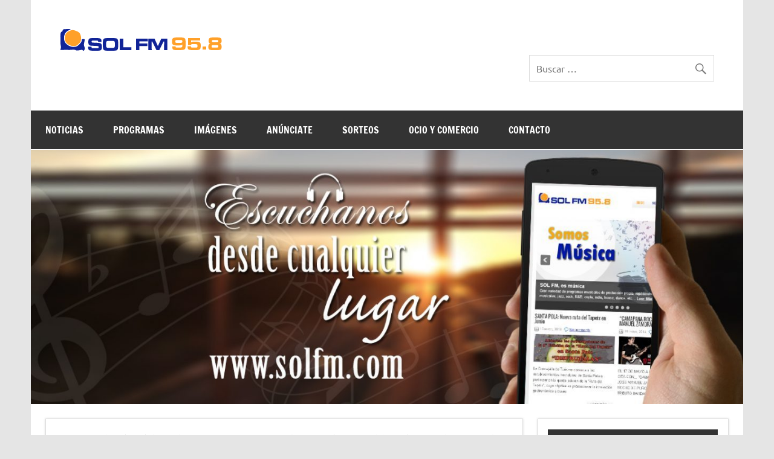

--- FILE ---
content_type: text/html; charset=UTF-8
request_url: https://www.solfmradio.com/bob-dylan-en-l-aplaza-de-toros-de-la-mano-de-alicante-goldest-el-proximo-15-de-julio-de-2023/
body_size: 13606
content:
<!DOCTYPE html><!-- HTML 5 -->
<html lang="es">

<head>
<meta charset="UTF-8" />
<meta name="viewport" content="width=device-width, initial-scale=1">
<link rel="profile" href="https://gmpg.org/xfn/11" />
<link rel="pingback" href="https://www.solfmradio.com/xmlrpc.php" />

<title>BOB DYLAN EN L APLAZA DE TOROS DE LA MANO DE ALICANTE GOLDEST EL PRÓXIMO 15 DE JULIO DE 2023 &#8211; SOLFM Radio 95.8 FM</title>
<meta name='robots' content='max-image-preview:large' />
<link rel='dns-prefetch' href='//www.solfmradio.com' />
<link rel="alternate" type="application/rss+xml" title="SOLFM Radio 95.8 FM &raquo; Feed" href="https://www.solfmradio.com/feed/" />
<link rel="alternate" type="application/rss+xml" title="SOLFM Radio 95.8 FM &raquo; Feed de los comentarios" href="https://www.solfmradio.com/comments/feed/" />
<link rel="alternate" title="oEmbed (JSON)" type="application/json+oembed" href="https://www.solfmradio.com/wp-json/oembed/1.0/embed?url=https%3A%2F%2Fwww.solfmradio.com%2Fbob-dylan-en-l-aplaza-de-toros-de-la-mano-de-alicante-goldest-el-proximo-15-de-julio-de-2023%2F" />
<link rel="alternate" title="oEmbed (XML)" type="text/xml+oembed" href="https://www.solfmradio.com/wp-json/oembed/1.0/embed?url=https%3A%2F%2Fwww.solfmradio.com%2Fbob-dylan-en-l-aplaza-de-toros-de-la-mano-de-alicante-goldest-el-proximo-15-de-julio-de-2023%2F&#038;format=xml" />
<style id='wp-img-auto-sizes-contain-inline-css' type='text/css'>
img:is([sizes=auto i],[sizes^="auto," i]){contain-intrinsic-size:3000px 1500px}
/*# sourceURL=wp-img-auto-sizes-contain-inline-css */
</style>
<link rel='stylesheet' id='dynamicnews-custom-fonts-css' href='https://www.solfmradio.com/wp-content/themes/dynamic-news-lite/css/custom-fonts.css?ver=20180413' type='text/css' media='all' />
<link rel='stylesheet' id='hfe-widgets-style-css' href='https://www.solfmradio.com/wp-content/plugins/header-footer-elementor/inc/widgets-css/frontend.css?ver=2.8.1' type='text/css' media='all' />
<style id='wp-emoji-styles-inline-css' type='text/css'>

	img.wp-smiley, img.emoji {
		display: inline !important;
		border: none !important;
		box-shadow: none !important;
		height: 1em !important;
		width: 1em !important;
		margin: 0 0.07em !important;
		vertical-align: -0.1em !important;
		background: none !important;
		padding: 0 !important;
	}
/*# sourceURL=wp-emoji-styles-inline-css */
</style>
<link rel='stylesheet' id='wp-block-library-css' href='https://www.solfmradio.com/wp-includes/css/dist/block-library/style.min.css?ver=6d2decf9a34642d755a665f56f3fe6de' type='text/css' media='all' />
<style id='classic-theme-styles-inline-css' type='text/css'>
/*! This file is auto-generated */
.wp-block-button__link{color:#fff;background-color:#32373c;border-radius:9999px;box-shadow:none;text-decoration:none;padding:calc(.667em + 2px) calc(1.333em + 2px);font-size:1.125em}.wp-block-file__button{background:#32373c;color:#fff;text-decoration:none}
/*# sourceURL=/wp-includes/css/classic-themes.min.css */
</style>
<style id='global-styles-inline-css' type='text/css'>
:root{--wp--preset--aspect-ratio--square: 1;--wp--preset--aspect-ratio--4-3: 4/3;--wp--preset--aspect-ratio--3-4: 3/4;--wp--preset--aspect-ratio--3-2: 3/2;--wp--preset--aspect-ratio--2-3: 2/3;--wp--preset--aspect-ratio--16-9: 16/9;--wp--preset--aspect-ratio--9-16: 9/16;--wp--preset--color--black: #353535;--wp--preset--color--cyan-bluish-gray: #abb8c3;--wp--preset--color--white: #ffffff;--wp--preset--color--pale-pink: #f78da7;--wp--preset--color--vivid-red: #cf2e2e;--wp--preset--color--luminous-vivid-orange: #ff6900;--wp--preset--color--luminous-vivid-amber: #fcb900;--wp--preset--color--light-green-cyan: #7bdcb5;--wp--preset--color--vivid-green-cyan: #00d084;--wp--preset--color--pale-cyan-blue: #8ed1fc;--wp--preset--color--vivid-cyan-blue: #0693e3;--wp--preset--color--vivid-purple: #9b51e0;--wp--preset--color--primary: #e84747;--wp--preset--color--light-gray: #f0f0f0;--wp--preset--color--dark-gray: #777777;--wp--preset--gradient--vivid-cyan-blue-to-vivid-purple: linear-gradient(135deg,rgb(6,147,227) 0%,rgb(155,81,224) 100%);--wp--preset--gradient--light-green-cyan-to-vivid-green-cyan: linear-gradient(135deg,rgb(122,220,180) 0%,rgb(0,208,130) 100%);--wp--preset--gradient--luminous-vivid-amber-to-luminous-vivid-orange: linear-gradient(135deg,rgb(252,185,0) 0%,rgb(255,105,0) 100%);--wp--preset--gradient--luminous-vivid-orange-to-vivid-red: linear-gradient(135deg,rgb(255,105,0) 0%,rgb(207,46,46) 100%);--wp--preset--gradient--very-light-gray-to-cyan-bluish-gray: linear-gradient(135deg,rgb(238,238,238) 0%,rgb(169,184,195) 100%);--wp--preset--gradient--cool-to-warm-spectrum: linear-gradient(135deg,rgb(74,234,220) 0%,rgb(151,120,209) 20%,rgb(207,42,186) 40%,rgb(238,44,130) 60%,rgb(251,105,98) 80%,rgb(254,248,76) 100%);--wp--preset--gradient--blush-light-purple: linear-gradient(135deg,rgb(255,206,236) 0%,rgb(152,150,240) 100%);--wp--preset--gradient--blush-bordeaux: linear-gradient(135deg,rgb(254,205,165) 0%,rgb(254,45,45) 50%,rgb(107,0,62) 100%);--wp--preset--gradient--luminous-dusk: linear-gradient(135deg,rgb(255,203,112) 0%,rgb(199,81,192) 50%,rgb(65,88,208) 100%);--wp--preset--gradient--pale-ocean: linear-gradient(135deg,rgb(255,245,203) 0%,rgb(182,227,212) 50%,rgb(51,167,181) 100%);--wp--preset--gradient--electric-grass: linear-gradient(135deg,rgb(202,248,128) 0%,rgb(113,206,126) 100%);--wp--preset--gradient--midnight: linear-gradient(135deg,rgb(2,3,129) 0%,rgb(40,116,252) 100%);--wp--preset--font-size--small: 13px;--wp--preset--font-size--medium: 20px;--wp--preset--font-size--large: 36px;--wp--preset--font-size--x-large: 42px;--wp--preset--spacing--20: 0.44rem;--wp--preset--spacing--30: 0.67rem;--wp--preset--spacing--40: 1rem;--wp--preset--spacing--50: 1.5rem;--wp--preset--spacing--60: 2.25rem;--wp--preset--spacing--70: 3.38rem;--wp--preset--spacing--80: 5.06rem;--wp--preset--shadow--natural: 6px 6px 9px rgba(0, 0, 0, 0.2);--wp--preset--shadow--deep: 12px 12px 50px rgba(0, 0, 0, 0.4);--wp--preset--shadow--sharp: 6px 6px 0px rgba(0, 0, 0, 0.2);--wp--preset--shadow--outlined: 6px 6px 0px -3px rgb(255, 255, 255), 6px 6px rgb(0, 0, 0);--wp--preset--shadow--crisp: 6px 6px 0px rgb(0, 0, 0);}:where(.is-layout-flex){gap: 0.5em;}:where(.is-layout-grid){gap: 0.5em;}body .is-layout-flex{display: flex;}.is-layout-flex{flex-wrap: wrap;align-items: center;}.is-layout-flex > :is(*, div){margin: 0;}body .is-layout-grid{display: grid;}.is-layout-grid > :is(*, div){margin: 0;}:where(.wp-block-columns.is-layout-flex){gap: 2em;}:where(.wp-block-columns.is-layout-grid){gap: 2em;}:where(.wp-block-post-template.is-layout-flex){gap: 1.25em;}:where(.wp-block-post-template.is-layout-grid){gap: 1.25em;}.has-black-color{color: var(--wp--preset--color--black) !important;}.has-cyan-bluish-gray-color{color: var(--wp--preset--color--cyan-bluish-gray) !important;}.has-white-color{color: var(--wp--preset--color--white) !important;}.has-pale-pink-color{color: var(--wp--preset--color--pale-pink) !important;}.has-vivid-red-color{color: var(--wp--preset--color--vivid-red) !important;}.has-luminous-vivid-orange-color{color: var(--wp--preset--color--luminous-vivid-orange) !important;}.has-luminous-vivid-amber-color{color: var(--wp--preset--color--luminous-vivid-amber) !important;}.has-light-green-cyan-color{color: var(--wp--preset--color--light-green-cyan) !important;}.has-vivid-green-cyan-color{color: var(--wp--preset--color--vivid-green-cyan) !important;}.has-pale-cyan-blue-color{color: var(--wp--preset--color--pale-cyan-blue) !important;}.has-vivid-cyan-blue-color{color: var(--wp--preset--color--vivid-cyan-blue) !important;}.has-vivid-purple-color{color: var(--wp--preset--color--vivid-purple) !important;}.has-black-background-color{background-color: var(--wp--preset--color--black) !important;}.has-cyan-bluish-gray-background-color{background-color: var(--wp--preset--color--cyan-bluish-gray) !important;}.has-white-background-color{background-color: var(--wp--preset--color--white) !important;}.has-pale-pink-background-color{background-color: var(--wp--preset--color--pale-pink) !important;}.has-vivid-red-background-color{background-color: var(--wp--preset--color--vivid-red) !important;}.has-luminous-vivid-orange-background-color{background-color: var(--wp--preset--color--luminous-vivid-orange) !important;}.has-luminous-vivid-amber-background-color{background-color: var(--wp--preset--color--luminous-vivid-amber) !important;}.has-light-green-cyan-background-color{background-color: var(--wp--preset--color--light-green-cyan) !important;}.has-vivid-green-cyan-background-color{background-color: var(--wp--preset--color--vivid-green-cyan) !important;}.has-pale-cyan-blue-background-color{background-color: var(--wp--preset--color--pale-cyan-blue) !important;}.has-vivid-cyan-blue-background-color{background-color: var(--wp--preset--color--vivid-cyan-blue) !important;}.has-vivid-purple-background-color{background-color: var(--wp--preset--color--vivid-purple) !important;}.has-black-border-color{border-color: var(--wp--preset--color--black) !important;}.has-cyan-bluish-gray-border-color{border-color: var(--wp--preset--color--cyan-bluish-gray) !important;}.has-white-border-color{border-color: var(--wp--preset--color--white) !important;}.has-pale-pink-border-color{border-color: var(--wp--preset--color--pale-pink) !important;}.has-vivid-red-border-color{border-color: var(--wp--preset--color--vivid-red) !important;}.has-luminous-vivid-orange-border-color{border-color: var(--wp--preset--color--luminous-vivid-orange) !important;}.has-luminous-vivid-amber-border-color{border-color: var(--wp--preset--color--luminous-vivid-amber) !important;}.has-light-green-cyan-border-color{border-color: var(--wp--preset--color--light-green-cyan) !important;}.has-vivid-green-cyan-border-color{border-color: var(--wp--preset--color--vivid-green-cyan) !important;}.has-pale-cyan-blue-border-color{border-color: var(--wp--preset--color--pale-cyan-blue) !important;}.has-vivid-cyan-blue-border-color{border-color: var(--wp--preset--color--vivid-cyan-blue) !important;}.has-vivid-purple-border-color{border-color: var(--wp--preset--color--vivid-purple) !important;}.has-vivid-cyan-blue-to-vivid-purple-gradient-background{background: var(--wp--preset--gradient--vivid-cyan-blue-to-vivid-purple) !important;}.has-light-green-cyan-to-vivid-green-cyan-gradient-background{background: var(--wp--preset--gradient--light-green-cyan-to-vivid-green-cyan) !important;}.has-luminous-vivid-amber-to-luminous-vivid-orange-gradient-background{background: var(--wp--preset--gradient--luminous-vivid-amber-to-luminous-vivid-orange) !important;}.has-luminous-vivid-orange-to-vivid-red-gradient-background{background: var(--wp--preset--gradient--luminous-vivid-orange-to-vivid-red) !important;}.has-very-light-gray-to-cyan-bluish-gray-gradient-background{background: var(--wp--preset--gradient--very-light-gray-to-cyan-bluish-gray) !important;}.has-cool-to-warm-spectrum-gradient-background{background: var(--wp--preset--gradient--cool-to-warm-spectrum) !important;}.has-blush-light-purple-gradient-background{background: var(--wp--preset--gradient--blush-light-purple) !important;}.has-blush-bordeaux-gradient-background{background: var(--wp--preset--gradient--blush-bordeaux) !important;}.has-luminous-dusk-gradient-background{background: var(--wp--preset--gradient--luminous-dusk) !important;}.has-pale-ocean-gradient-background{background: var(--wp--preset--gradient--pale-ocean) !important;}.has-electric-grass-gradient-background{background: var(--wp--preset--gradient--electric-grass) !important;}.has-midnight-gradient-background{background: var(--wp--preset--gradient--midnight) !important;}.has-small-font-size{font-size: var(--wp--preset--font-size--small) !important;}.has-medium-font-size{font-size: var(--wp--preset--font-size--medium) !important;}.has-large-font-size{font-size: var(--wp--preset--font-size--large) !important;}.has-x-large-font-size{font-size: var(--wp--preset--font-size--x-large) !important;}
:where(.wp-block-post-template.is-layout-flex){gap: 1.25em;}:where(.wp-block-post-template.is-layout-grid){gap: 1.25em;}
:where(.wp-block-term-template.is-layout-flex){gap: 1.25em;}:where(.wp-block-term-template.is-layout-grid){gap: 1.25em;}
:where(.wp-block-columns.is-layout-flex){gap: 2em;}:where(.wp-block-columns.is-layout-grid){gap: 2em;}
:root :where(.wp-block-pullquote){font-size: 1.5em;line-height: 1.6;}
/*# sourceURL=global-styles-inline-css */
</style>
<link rel='stylesheet' id='hfe-style-css' href='https://www.solfmradio.com/wp-content/plugins/header-footer-elementor/assets/css/header-footer-elementor.css?ver=2.8.1' type='text/css' media='all' />
<link rel='stylesheet' id='elementor-icons-css' href='https://www.solfmradio.com/wp-content/plugins/elementor/assets/lib/eicons/css/elementor-icons.min.css?ver=5.45.0' type='text/css' media='all' />
<link rel='stylesheet' id='elementor-frontend-css' href='https://www.solfmradio.com/wp-content/plugins/elementor/assets/css/frontend.min.css?ver=3.34.1' type='text/css' media='all' />
<link rel='stylesheet' id='elementor-post-20822-css' href='https://www.solfmradio.com/wp-content/uploads/elementor/css/post-20822.css?ver=1768650618' type='text/css' media='all' />
<link rel='stylesheet' id='dynamicnewslite-stylesheet-css' href='https://www.solfmradio.com/wp-content/themes/dynamic-news-lite/style.css?ver=1.6.8' type='text/css' media='all' />
<style id='dynamicnewslite-stylesheet-inline-css' type='text/css'>
.site-title, .site-description {
	position: absolute;
	clip: rect(1px, 1px, 1px, 1px);
}
/*# sourceURL=dynamicnewslite-stylesheet-inline-css */
</style>
<link rel='stylesheet' id='genericons-css' href='https://www.solfmradio.com/wp-content/themes/dynamic-news-lite/css/genericons/genericons.css?ver=3.4.1' type='text/css' media='all' />
<link rel='stylesheet' id='dynamicnewslite-flexslider-css' href='https://www.solfmradio.com/wp-content/themes/dynamic-news-lite/css/flexslider.css?ver=6d2decf9a34642d755a665f56f3fe6de' type='text/css' media='all' />
<link rel='stylesheet' id='themezee-related-posts-css' href='https://www.solfmradio.com/wp-content/themes/dynamic-news-lite/css/themezee-related-posts.css?ver=20160421' type='text/css' media='all' />
<link rel='stylesheet' id='hfe-elementor-icons-css' href='https://www.solfmradio.com/wp-content/plugins/elementor/assets/lib/eicons/css/elementor-icons.min.css?ver=5.34.0' type='text/css' media='all' />
<link rel='stylesheet' id='hfe-icons-list-css' href='https://www.solfmradio.com/wp-content/plugins/elementor/assets/css/widget-icon-list.min.css?ver=3.24.3' type='text/css' media='all' />
<link rel='stylesheet' id='hfe-social-icons-css' href='https://www.solfmradio.com/wp-content/plugins/elementor/assets/css/widget-social-icons.min.css?ver=3.24.0' type='text/css' media='all' />
<link rel='stylesheet' id='hfe-social-share-icons-brands-css' href='https://www.solfmradio.com/wp-content/plugins/elementor/assets/lib/font-awesome/css/brands.css?ver=5.15.3' type='text/css' media='all' />
<link rel='stylesheet' id='hfe-social-share-icons-fontawesome-css' href='https://www.solfmradio.com/wp-content/plugins/elementor/assets/lib/font-awesome/css/fontawesome.css?ver=5.15.3' type='text/css' media='all' />
<link rel='stylesheet' id='hfe-nav-menu-icons-css' href='https://www.solfmradio.com/wp-content/plugins/elementor/assets/lib/font-awesome/css/solid.css?ver=5.15.3' type='text/css' media='all' />
<link rel='stylesheet' id='eael-general-css' href='https://www.solfmradio.com/wp-content/plugins/essential-addons-for-elementor-lite/assets/front-end/css/view/general.min.css?ver=6.5.7' type='text/css' media='all' />
<link rel='stylesheet' id='elementor-gf-local-roboto-css' href='https://www.solfmradio.com/wp-content/uploads/elementor/google-fonts/css/roboto.css?ver=1743441328' type='text/css' media='all' />
<link rel='stylesheet' id='elementor-gf-local-robotoslab-css' href='https://www.solfmradio.com/wp-content/uploads/elementor/google-fonts/css/robotoslab.css?ver=1743441330' type='text/css' media='all' />
<script type="text/javascript" src="https://www.solfmradio.com/wp-includes/js/jquery/jquery.min.js?ver=3.7.1" id="jquery-core-js"></script>
<script type="text/javascript" src="https://www.solfmradio.com/wp-includes/js/jquery/jquery-migrate.min.js?ver=3.4.1" id="jquery-migrate-js"></script>
<script type="text/javascript" id="jquery-js-after">
/* <![CDATA[ */
!function($){"use strict";$(document).ready(function(){$(this).scrollTop()>100&&$(".hfe-scroll-to-top-wrap").removeClass("hfe-scroll-to-top-hide"),$(window).scroll(function(){$(this).scrollTop()<100?$(".hfe-scroll-to-top-wrap").fadeOut(300):$(".hfe-scroll-to-top-wrap").fadeIn(300)}),$(".hfe-scroll-to-top-wrap").on("click",function(){$("html, body").animate({scrollTop:0},300);return!1})})}(jQuery);
!function($){'use strict';$(document).ready(function(){var bar=$('.hfe-reading-progress-bar');if(!bar.length)return;$(window).on('scroll',function(){var s=$(window).scrollTop(),d=$(document).height()-$(window).height(),p=d? s/d*100:0;bar.css('width',p+'%')});});}(jQuery);
//# sourceURL=jquery-js-after
/* ]]> */
</script>
<script type="text/javascript" src="https://www.solfmradio.com/wp-content/themes/dynamic-news-lite/js/jquery.flexslider-min.js?ver=2.6.0" id="flexslider-js"></script>
<script type="text/javascript" id="dynamicnewslite-jquery-frontpage_slider-js-extra">
/* <![CDATA[ */
var dynamicnews_slider_params = {"animation":"slide","speed":"7000"};
//# sourceURL=dynamicnewslite-jquery-frontpage_slider-js-extra
/* ]]> */
</script>
<script type="text/javascript" src="https://www.solfmradio.com/wp-content/themes/dynamic-news-lite/js/slider.js?ver=2.6.0" id="dynamicnewslite-jquery-frontpage_slider-js"></script>
<script type="text/javascript" id="dynamicnewslite-jquery-navigation-js-extra">
/* <![CDATA[ */
var dynamicnews_menu_title = {"text":"Men\u00fa"};
//# sourceURL=dynamicnewslite-jquery-navigation-js-extra
/* ]]> */
</script>
<script type="text/javascript" src="https://www.solfmradio.com/wp-content/themes/dynamic-news-lite/js/navigation.js?ver=20210324" id="dynamicnewslite-jquery-navigation-js"></script>
<script type="text/javascript" id="dynamicnewslite-jquery-sidebar-js-extra">
/* <![CDATA[ */
var dynamicnews_sidebar_title = {"text":"Barra lateral"};
//# sourceURL=dynamicnewslite-jquery-sidebar-js-extra
/* ]]> */
</script>
<script type="text/javascript" src="https://www.solfmradio.com/wp-content/themes/dynamic-news-lite/js/sidebar.js?ver=20210324" id="dynamicnewslite-jquery-sidebar-js"></script>
<link rel="https://api.w.org/" href="https://www.solfmradio.com/wp-json/" /><link rel="alternate" title="JSON" type="application/json" href="https://www.solfmradio.com/wp-json/wp/v2/posts/23026" /><link rel="canonical" href="https://www.solfmradio.com/bob-dylan-en-l-aplaza-de-toros-de-la-mano-de-alicante-goldest-el-proximo-15-de-julio-de-2023/" />
<meta name="generator" content="Elementor 3.34.1; features: additional_custom_breakpoints; settings: css_print_method-external, google_font-enabled, font_display-auto">
			<style>
				.e-con.e-parent:nth-of-type(n+4):not(.e-lazyloaded):not(.e-no-lazyload),
				.e-con.e-parent:nth-of-type(n+4):not(.e-lazyloaded):not(.e-no-lazyload) * {
					background-image: none !important;
				}
				@media screen and (max-height: 1024px) {
					.e-con.e-parent:nth-of-type(n+3):not(.e-lazyloaded):not(.e-no-lazyload),
					.e-con.e-parent:nth-of-type(n+3):not(.e-lazyloaded):not(.e-no-lazyload) * {
						background-image: none !important;
					}
				}
				@media screen and (max-height: 640px) {
					.e-con.e-parent:nth-of-type(n+2):not(.e-lazyloaded):not(.e-no-lazyload),
					.e-con.e-parent:nth-of-type(n+2):not(.e-lazyloaded):not(.e-no-lazyload) * {
						background-image: none !important;
					}
				}
			</style>
			<link rel="icon" href="https://www.solfmradio.com/wp-content/uploads/2024/05/cropped-Logo_solfm-removebg-preview-32x32.png" sizes="32x32" />
<link rel="icon" href="https://www.solfmradio.com/wp-content/uploads/2024/05/cropped-Logo_solfm-removebg-preview-192x192.png" sizes="192x192" />
<link rel="apple-touch-icon" href="https://www.solfmradio.com/wp-content/uploads/2024/05/cropped-Logo_solfm-removebg-preview-180x180.png" />
<meta name="msapplication-TileImage" content="https://www.solfmradio.com/wp-content/uploads/2024/05/cropped-Logo_solfm-removebg-preview-270x270.png" />
</head>

<body data-rsssl=1 class="wp-singular post-template-default single single-post postid-23026 single-format-standard wp-custom-logo wp-theme-dynamic-news-lite ehf-template-dynamic-news-lite ehf-stylesheet-dynamic-news-lite sliding-sidebar mobile-header-none elementor-default elementor-kit-20822">

<a class="skip-link screen-reader-text" href="#content">Saltar al contenido</a>

<div id="wrapper" class="hfeed">

	<div id="topnavi-wrap">
		
	<div id="topnavi" class="container clearfix">

		
	</div>
	</div>

	<div id="header-wrap">

		<header id="header" class="container clearfix" role="banner">

			<div id="logo" class="clearfix">

				<a href="https://www.solfmradio.com/" class="custom-logo-link" rel="home"><img width="270" height="43" src="https://www.solfmradio.com/wp-content/uploads/2020/06/cabecera_web_solfm2.png" class="custom-logo" alt="SOLFM Radio 95.8 FM" decoding="async" /></a>				
		<p class="site-title"><a href="https://www.solfmradio.com/" rel="home">SOLFM Radio 95.8 FM</a></p>

					
			<p class="site-description">Radio en Elche, Radio en Santa Pola, Radio en Crevillente, Radio en Vega Baja y Radio en el Medio Vinalopó</p>

		
			</div>

			<div id="header-content" class="clearfix">
				
	<div id="header-search">
		
	<form role="search" method="get" class="search-form" action="https://www.solfmradio.com/">
		<label>
			<span class="screen-reader-text">Buscar:</span>
			<input type="search" class="search-field" placeholder="Buscar &hellip;" value="" name="s">
		</label>
		<button type="submit" class="search-submit">
			<span class="genericon-search"></span>
		</button>
	</form>

	</div>

			</div>

		</header>

	</div>

	<div id="navi-wrap">
		<nav id="mainnav" class="container clearfix" role="navigation">
			<ul id="mainnav-menu" class="main-navigation-menu"><li id="menu-item-30" class="menu-item menu-item-type-custom menu-item-object-custom menu-item-30"><a href="/">Noticias</a></li>
<li id="menu-item-78" class="menu-item menu-item-type-custom menu-item-object-custom menu-item-78"><a href="/programas">Programas</a></li>
<li id="menu-item-101" class="menu-item menu-item-type-custom menu-item-object-custom menu-item-101"><a href="/solfm-en-imagenes/">Imágenes</a></li>
<li id="menu-item-20812" class="menu-item menu-item-type-post_type menu-item-object-page menu-item-20812"><a href="https://www.solfmradio.com/anunciate/">ANÚNCIATE</a></li>
<li id="menu-item-20811" class="menu-item menu-item-type-post_type menu-item-object-page menu-item-20811"><a href="https://www.solfmradio.com/promociones/">SORTEOS</a></li>
<li id="menu-item-1071" class="menu-item menu-item-type-custom menu-item-object-custom menu-item-1071"><a href="/empresas">Ocio y Comercio</a></li>
<li id="menu-item-59" class="menu-item menu-item-type-custom menu-item-object-custom menu-item-59"><a href="/contacto/">Contacto</a></li>
</ul>		</nav>
	</div>

	
			<div id="custom-header">

				
					<a href="http://iolitas.es">
						<img fetchpriority="high" src="https://www.solfmradio.com/wp-content/uploads/2023/02/cropped-cropped-CABECERA-DESDE-CUALQUIER-LUGAR.jpg" srcset="https://www.solfmradio.com/wp-content/uploads/2023/02/cropped-cropped-CABECERA-DESDE-CUALQUIER-LUGAR.jpg 1340w, https://www.solfmradio.com/wp-content/uploads/2023/02/cropped-cropped-CABECERA-DESDE-CUALQUIER-LUGAR-300x107.jpg 300w, https://www.solfmradio.com/wp-content/uploads/2023/02/cropped-cropped-CABECERA-DESDE-CUALQUIER-LUGAR-1024x366.jpg 1024w, https://www.solfmradio.com/wp-content/uploads/2023/02/cropped-cropped-CABECERA-DESDE-CUALQUIER-LUGAR-768x275.jpg 768w" width="1340" height="479" alt="SOLFM Radio 95.8 FM">
					</a>

				
			</div>

		
	<div id="wrap" class="container clearfix">
		
		<section id="content" class="primary" role="main">
		
					
		
	<article id="post-23026" class="post-23026 post type-post status-publish format-standard has-post-thumbnail hentry category-conciertos-2023 category-principal tag-alicante tag-alicante-2023 tag-concierto-2023 tag-conciertos tag-festivales-2023 tag-gira-2023 tag-junio-2023 tag-plaza-de-toros-de-alicante-2023">
	
		<h1 class="entry-title post-title">BOB DYLAN EN L APLAZA DE TOROS DE LA MANO DE ALICANTE GOLDEST EL PRÓXIMO 15 DE JULIO DE 2023</h1>		
		<div class="entry-meta postmeta clearfix"><span class="meta-date sep"><a href="https://www.solfmradio.com/bob-dylan-en-l-aplaza-de-toros-de-la-mano-de-alicante-goldest-el-proximo-15-de-julio-de-2023/" title="13:39" rel="bookmark"><time class="entry-date published updated" datetime="2023-03-27T13:39:35+02:00">27 marzo, 2023</time></a></span></div>
		
		<img width="425" height="141" src="https://www.solfmradio.com/wp-content/uploads/2023/03/BANNER-WEB-CENTRADO-17.jpg" class="attachment-featured_image size-featured_image wp-post-image" alt="" decoding="async" srcset="https://www.solfmradio.com/wp-content/uploads/2023/03/BANNER-WEB-CENTRADO-17.jpg 425w, https://www.solfmradio.com/wp-content/uploads/2023/03/BANNER-WEB-CENTRADO-17-300x100.jpg 300w, https://www.solfmradio.com/wp-content/uploads/2023/03/BANNER-WEB-CENTRADO-17-420x140.jpg 420w" sizes="(max-width: 425px) 100vw, 425px" />		
		<div class="entry clearfix">
			<div class="_a9zs">
<p class="_aacl _aaco _aacu _aacx _aad7 _aade">La vigencia de Bob Dylan es de hoja perenne, pues al contrario de lo que suele ocurrir con la mayor parte de sus contemporáneos, el judío errante no se permite a sí mismo ningún vano ejercicio de nostalgia y sigue exigiéndose tanto a nivel creativo, entregando regularmente material nuevo y acometiendo permanentemente nuevos proyectos, como en cuanto a su actividad sobre los escenarios. Es ya legendaria su costumbre de variar en cada actuación de repertorio, sin repetir apenas canciones de un día para otro, y según cuentan algunos de los músicos que han tenido el privilegio de acompañarlo, puede suceder que antes de salir de gira se ensayen 150 temas, y que el primer día de la gira el hermético cantante decida, sin previo aviso, empezar el show con alguna de los otros cientos que quedaron sin ensayar.</p>
<p class="_aacl _aaco _aacu _aacx _aad7 _aade"><img loading="lazy" decoding="async" class="aligncenter size-full wp-image-23027" src="https://www.solfmradio.com/wp-content/uploads/2023/03/Captura-de-pantalla-2023-03-27-a-las-11.59.27.png" alt="" width="762" height="761" srcset="https://www.solfmradio.com/wp-content/uploads/2023/03/Captura-de-pantalla-2023-03-27-a-las-11.59.27.png 762w, https://www.solfmradio.com/wp-content/uploads/2023/03/Captura-de-pantalla-2023-03-27-a-las-11.59.27-300x300.png 300w, https://www.solfmradio.com/wp-content/uploads/2023/03/Captura-de-pantalla-2023-03-27-a-las-11.59.27-150x150.png 150w, https://www.solfmradio.com/wp-content/uploads/2023/03/Captura-de-pantalla-2023-03-27-a-las-11.59.27-90x90.png 90w, https://www.solfmradio.com/wp-content/uploads/2023/03/Captura-de-pantalla-2023-03-27-a-las-11.59.27-75x75.png 75w" sizes="(max-width: 762px) 100vw, 762px" /></p>
<p>El chico que hizo resurgir el folk, el cantante protesta que rehusó ejercer de portavoz generacional, el inventor del folk-rock, el traidor a la pureza del folk, el creador del género Americana que recluido durante unos meses en un sótano, ni siquiera consideró oportuno publicar su invento, el acusado de recaudar fondos para la causa israelí, de convertirse al cristianismo, de visitar al Papa…<br />
Lo único cierto es que su cancionero no tiene competencia en los últimos cien años. A estas alturas nadie le discute el cetro de la música popular del S. XX.</p>
<p>La figura de Bob Dylan, y sobre todo su apabullante repertorio, auténtico tratado de los géneros populares que los Estados Unidos han dado al mundo, se alza por encima de todos ellos y seguramente ninguno estaría dispuesto a ponerlo en cuestión. Nadie sabe detrás de qué esquina el destino le tendrá preparada la guadaña, pero mientras eso suceda o no, disfrutemos de un genio irrepetible.</p>
<p>Disfruta de un concierto único e irrepetible.</p>
<p><strong>LUGAR:</strong><br />
Plaza deToros de Alicante</p>
<p><strong>DÍA</strong>:<br />
15 | JUNIO | 2023</p>
<p><strong>HORA</strong>:<br />
20:00h</p>
<p><a href="https://proticketing.com/riffproducciones/es_ES/entradas/evento/28757/session/1596679/select?viewCode=Vista_Principal">&gt;&gt;&gt; VENTA DE ENTRADAS &lt;&lt;&lt;</a></p>
<p><a class="x1i10hfl xjbqb8w x6umtig x1b1mbwd xaqea5y xav7gou x9f619 x1ypdohk xt0psk2 xe8uvvx xdj266r x11i5rnm xat24cr x1mh8g0r xexx8yu x4uap5 x18d9i69 xkhd6sd x16tdsg8 x1hl2dhg xggy1nq x1a2a7pz notranslate _a6hd" tabindex="0" role="link" href="https://www.instagram.com/ibolele_producciones/">@ibolele_producciones</a> <a class="x1i10hfl xjbqb8w x6umtig x1b1mbwd xaqea5y xav7gou x9f619 x1ypdohk xt0psk2 xe8uvvx xdj266r x11i5rnm xat24cr x1mh8g0r xexx8yu x4uap5 x18d9i69 xkhd6sd x16tdsg8 x1hl2dhg xggy1nq x1a2a7pz notranslate _a6hd" tabindex="0" role="link" href="https://www.instagram.com/alicantegoldest/">@alicantegoldest</a> <a class="x1i10hfl xjbqb8w x6umtig x1b1mbwd xaqea5y xav7gou x9f619 x1ypdohk xt0psk2 xe8uvvx xdj266r x11i5rnm xat24cr x1mh8g0r xexx8yu x4uap5 x18d9i69 xkhd6sd x16tdsg8 x1hl2dhg xggy1nq x1a2a7pz notranslate _a6hd" tabindex="0" role="link" href="https://www.instagram.com/bobdylan/">@bobdylan</a> <a class="x1i10hfl xjbqb8w x6umtig x1b1mbwd xaqea5y xav7gou x9f619 x1ypdohk xt0psk2 xe8uvvx xdj266r x11i5rnm xat24cr x1mh8g0r xexx8yu x4uap5 x18d9i69 xkhd6sd x16tdsg8 x1hl2dhg xggy1nq x1a2a7pz notranslate _a6hd" tabindex="0" role="link" href="https://www.instagram.com/manologarciaradio/">@manologarciaradio</a> <a class="x1i10hfl xjbqb8w x6umtig x1b1mbwd xaqea5y xav7gou x9f619 x1ypdohk xt0psk2 xe8uvvx xdj266r x11i5rnm xat24cr x1mh8g0r xexx8yu x4uap5 x18d9i69 xkhd6sd x16tdsg8 x1hl2dhg xggy1nq x1a2a7pz notranslate _a6hd" tabindex="0" role="link" href="https://www.instagram.com/solfmradio95.8/">@solfmradio95.8</a> <a class="x1i10hfl xjbqb8w x6umtig x1b1mbwd xaqea5y xav7gou x9f619 x1ypdohk xt0psk2 xe8uvvx xdj266r x11i5rnm xat24cr x1mh8g0r xexx8yu x4uap5 x18d9i69 xkhd6sd x16tdsg8 x1hl2dhg xggy1nq x1a2a7pz  _aa9_ _a6hd" tabindex="0" role="link" href="https://www.instagram.com/explore/tags/alicantegoldest/">#alicantegoldest</a> <a class="x1i10hfl xjbqb8w x6umtig x1b1mbwd xaqea5y xav7gou x9f619 x1ypdohk xt0psk2 xe8uvvx xdj266r x11i5rnm xat24cr x1mh8g0r xexx8yu x4uap5 x18d9i69 xkhd6sd x16tdsg8 x1hl2dhg xggy1nq x1a2a7pz  _aa9_ _a6hd" tabindex="0" role="link" href="https://www.instagram.com/explore/tags/alicantegoldest2023/">#alicantegoldest2023</a> <a class="x1i10hfl xjbqb8w x6umtig x1b1mbwd xaqea5y xav7gou x9f619 x1ypdohk xt0psk2 xe8uvvx xdj266r x11i5rnm xat24cr x1mh8g0r xexx8yu x4uap5 x18d9i69 xkhd6sd x16tdsg8 x1hl2dhg xggy1nq x1a2a7pz  _aa9_ _a6hd" tabindex="0" role="link" href="https://www.instagram.com/explore/tags/conciertosalicante/">#conciertosalicante</a> <a class="x1i10hfl xjbqb8w x6umtig x1b1mbwd xaqea5y xav7gou x9f619 x1ypdohk xt0psk2 xe8uvvx xdj266r x11i5rnm xat24cr x1mh8g0r xexx8yu x4uap5 x18d9i69 xkhd6sd x16tdsg8 x1hl2dhg xggy1nq x1a2a7pz  _aa9_ _a6hd" tabindex="0" role="link" href="https://www.instagram.com/explore/tags/conciertos/">#conciertos</a> <a class="x1i10hfl xjbqb8w x6umtig x1b1mbwd xaqea5y xav7gou x9f619 x1ypdohk xt0psk2 xe8uvvx xdj266r x11i5rnm xat24cr x1mh8g0r xexx8yu x4uap5 x18d9i69 xkhd6sd x16tdsg8 x1hl2dhg xggy1nq x1a2a7pz  _aa9_ _a6hd" tabindex="0" role="link" href="https://www.instagram.com/explore/tags/bobdylan/">#bobdylan</a></p>
</div>
<div class="x9f619 xjbqb8w x78zum5 x168nmei x13lgxp2 x5pf9jr xo71vjh x1xmf6yo x12nagc x1n2onr6 x1plvlek xryxfnj x1c4vz4f x2lah0s xdt5ytf xqjyukv x1qjc9v5 x1oa3qoh x1nhvcw1">
<div class="_aacl _aacn _aacu _aacy _aad6">Editado · <time class="_a9ze _a9zf" title="mar 27, 2023" datetime="2023-03-27T11:08:26.000Z">18 m</time></div>
</div>
			<!-- <rdf:RDF xmlns:rdf="http://www.w3.org/1999/02/22-rdf-syntax-ns#"
			xmlns:dc="http://purl.org/dc/elements/1.1/"
			xmlns:trackback="http://madskills.com/public/xml/rss/module/trackback/">
		<rdf:Description rdf:about="https://www.solfmradio.com/bob-dylan-en-l-aplaza-de-toros-de-la-mano-de-alicante-goldest-el-proximo-15-de-julio-de-2023/"
    dc:identifier="https://www.solfmradio.com/bob-dylan-en-l-aplaza-de-toros-de-la-mano-de-alicante-goldest-el-proximo-15-de-julio-de-2023/"
    dc:title="BOB DYLAN EN L APLAZA DE TOROS DE LA MANO DE ALICANTE GOLDEST EL PRÓXIMO 15 DE JULIO DE 2023"
    trackback:ping="https://www.solfmradio.com/bob-dylan-en-l-aplaza-de-toros-de-la-mano-de-alicante-goldest-el-proximo-15-de-julio-de-2023/trackback/" />
</rdf:RDF> -->
			<div class="page-links"></div>			
		</div>
		
		<div class="postinfo clearfix">
				<span class="meta-tags">
					etiquetado con <a href="https://www.solfmradio.com/tag/alicante/" rel="tag">ALICANTE</a>, <a href="https://www.solfmradio.com/tag/alicante-2023/" rel="tag">ALICANTE 2023</a>, <a href="https://www.solfmradio.com/tag/concierto-2023/" rel="tag">CONCIERTO 2023</a>, <a href="https://www.solfmradio.com/tag/conciertos/" rel="tag">CONCIERTOS</a>, <a href="https://www.solfmradio.com/tag/festivales-2023/" rel="tag">FESTIVALES 2023</a>, <a href="https://www.solfmradio.com/tag/gira-2023/" rel="tag">GIRA 2023</a>, <a href="https://www.solfmradio.com/tag/junio-2023/" rel="tag">JUNIO 2023</a>, <a href="https://www.solfmradio.com/tag/plaza-de-toros-de-alicante-2023/" rel="tag">PLAZA DE TOROS DE ALICANTE 2023</a>				</span>

			</div>

	</article>
		
					
					
		

		
		</section>
		
		
	<section id="sidebar" class="secondary clearfix" role="complementary">

		<aside id="text-10" class="widget widget_text clearfix"><h3 class="widgettitle"><span>Emisión en Directo</span></h3>			<div class="textwidget"><video controls autoplay src="https://eu1.lhdserver.es:9135/stream" poster=https://www.solfmradio.com/wp-content/uploads/2020/03/RadioONAIR-e1589810797751.png" alt="" controls></video></div>
		</aside><aside id="text-15" class="widget widget_text clearfix"><h3 class="widgettitle"><span>SÍGUENOS EN FACEBOOK</span></h3>			<div class="textwidget"><p><iframe style="border: none; overflow: hidden;" src="https://www.facebook.com/plugins/page.php?href=https%3A%2F%2Fwww.facebook.com%2Fsolfmradio%2F&amp;tabs=timeline&amp;width=300&amp;height=600&amp;small_header=true&amp;adapt_container_width=true&amp;hide_cover=false&amp;show_facepile=true&amp;appId=1491772801057099" frameborder="0" scrolling="no" allowfullscreen="true"></iframe></p>
</div>
		</aside><aside id="block-21" class="widget widget_block widget_media_image clearfix">
<figure class="wp-block-image is-resized"><img decoding="async" src="https://www.solfmradio.com/wp-content/uploads/2014/05/banner_AGS___260x260.gif" alt="" style="aspect-ratio:1;width:662px;height:auto" title="AGS PUBLICIDAD - Distribuidor SOLFM"/></figure>
</aside><aside id="block-30" class="widget widget_block widget_media_image clearfix"><div class="wp-block-image">
<figure class="aligncenter size-large"><a href="https://benidormpalace.com/es/blog/ver/eventos/elements"><img loading="lazy" decoding="async" width="576" height="1024" src="https://www.solfmradio.com/wp-content/uploads/2025/06/Banner-Benidorm-Palace-Elements-1080x1920px-576x1024.jpg" alt="" class="wp-image-24983" srcset="https://www.solfmradio.com/wp-content/uploads/2025/06/Banner-Benidorm-Palace-Elements-1080x1920px-576x1024.jpg 576w, https://www.solfmradio.com/wp-content/uploads/2025/06/Banner-Benidorm-Palace-Elements-1080x1920px-169x300.jpg 169w, https://www.solfmradio.com/wp-content/uploads/2025/06/Banner-Benidorm-Palace-Elements-1080x1920px-768x1365.jpg 768w, https://www.solfmradio.com/wp-content/uploads/2025/06/Banner-Benidorm-Palace-Elements-1080x1920px-864x1536.jpg 864w, https://www.solfmradio.com/wp-content/uploads/2025/06/Banner-Benidorm-Palace-Elements-1080x1920px.jpg 1080w" sizes="(max-width: 576px) 100vw, 576px" /></a></figure>
</div></aside><aside id="block-18" class="widget widget_block widget_media_image clearfix">
<figure class="wp-block-image"><a href="https://www.instagram.com/solfmradio95.8/" target="_blank" rel="noopener"><img loading="lazy" decoding="async" width="816" height="1138" src="https://www.solfmradio.com/wp-content/uploads/2023/03/SOLFM-BANNER-WEB-SIGUENOS-02.jpg" alt="" class="wp-image-22880" srcset="https://www.solfmradio.com/wp-content/uploads/2023/03/SOLFM-BANNER-WEB-SIGUENOS-02.jpg 816w, https://www.solfmradio.com/wp-content/uploads/2023/03/SOLFM-BANNER-WEB-SIGUENOS-02-215x300.jpg 215w, https://www.solfmradio.com/wp-content/uploads/2023/03/SOLFM-BANNER-WEB-SIGUENOS-02-734x1024.jpg 734w, https://www.solfmradio.com/wp-content/uploads/2023/03/SOLFM-BANNER-WEB-SIGUENOS-02-768x1071.jpg 768w" sizes="(max-width: 816px) 100vw, 816px" /></a></figure>
</aside><aside id="block-22" class="widget widget_block widget_media_image clearfix">
<figure class="wp-block-image"><a href="https://www.facebook.com/groups/jorgecaminantes/" target="_blank" rel="noopener"><img decoding="async" src="https://www.solfmradio.com/wp-content/uploads/2016/06/JORGE-RECTANGULAR.jpg" alt="BANNER-CUADRADO2"/></a></figure>
</aside><aside id="block-5" class="widget widget_block widget_tag_cloud clearfix"><p class="is-style-outline wp-block-tag-cloud"><a href="https://www.solfmradio.com/tag/abril-2023/" class="tag-cloud-link tag-link-105 tag-link-position-1" style="font-size: 8pt;" aria-label="ABRIL 2023 (26 elementos)">ABRIL 2023<span class="tag-link-count"> (26)</span></a>
<a href="https://www.solfmradio.com/tag/alicante/" class="tag-cloud-link tag-link-16 tag-link-position-2" style="font-size: 8pt;" aria-label="ALICANTE (22 elementos)">ALICANTE<span class="tag-link-count"> (22)</span></a>
<a href="https://www.solfmradio.com/tag/alicante-2023/" class="tag-cloud-link tag-link-122 tag-link-position-3" style="font-size: 8pt;" aria-label="ALICANTE 2023 (25 elementos)">ALICANTE 2023<span class="tag-link-count"> (25)</span></a>
<a href="https://www.solfmradio.com/tag/concierto-2023/" class="tag-cloud-link tag-link-112 tag-link-position-4" style="font-size: 8pt;" aria-label="CONCIERTO 2023 (50 elementos)">CONCIERTO 2023<span class="tag-link-count"> (50)</span></a>
<a href="https://www.solfmradio.com/tag/conciertos/" class="tag-cloud-link tag-link-151 tag-link-position-5" style="font-size: 8pt;" aria-label="CONCIERTOS (37 elementos)">CONCIERTOS<span class="tag-link-count"> (37)</span></a>
<a href="https://www.solfmradio.com/tag/destacado/" class="tag-cloud-link tag-link-30 tag-link-position-6" style="font-size: 8pt;" aria-label="DESTACADO (8 elementos)">DESTACADO<span class="tag-link-count"> (8)</span></a>
<a href="https://www.solfmradio.com/tag/elche/" class="tag-cloud-link tag-link-25 tag-link-position-7" style="font-size: 8pt;" aria-label="ELCHE (45 elementos)">ELCHE<span class="tag-link-count"> (45)</span></a>
<a href="https://www.solfmradio.com/tag/elche-2023/" class="tag-cloud-link tag-link-60 tag-link-position-8" style="font-size: 8pt;" aria-label="ELCHE 2023 (56 elementos)">ELCHE 2023<span class="tag-link-count"> (56)</span></a>
<a href="https://www.solfmradio.com/tag/eventos-2023/" class="tag-cloud-link tag-link-35 tag-link-position-9" style="font-size: 8pt;" aria-label="EVENTOS 2023 (31 elementos)">EVENTOS 2023<span class="tag-link-count"> (31)</span></a>
<a href="https://www.solfmradio.com/tag/febrero-2023/" class="tag-cloud-link tag-link-101 tag-link-position-10" style="font-size: 8pt;" aria-label="FEBRERO 2023 (21 elementos)">FEBRERO 2023<span class="tag-link-count"> (21)</span></a>
<a href="https://www.solfmradio.com/tag/festivales-2023/" class="tag-cloud-link tag-link-66 tag-link-position-11" style="font-size: 8pt;" aria-label="FESTIVALES 2023 (25 elementos)">FESTIVALES 2023<span class="tag-link-count"> (25)</span></a>
<a href="https://www.solfmradio.com/tag/gira-2023/" class="tag-cloud-link tag-link-67 tag-link-position-12" style="font-size: 8pt;" aria-label="GIRA 2023 (22 elementos)">GIRA 2023<span class="tag-link-count"> (22)</span></a>
<a href="https://www.solfmradio.com/tag/gran-teatro-elche-2023/" class="tag-cloud-link tag-link-62 tag-link-position-13" style="font-size: 8pt;" aria-label="GRAN TEATRO ELCHE 2023 (11 elementos)">GRAN TEATRO ELCHE 2023<span class="tag-link-count"> (11)</span></a>
<a href="https://www.solfmradio.com/tag/ilicitanos-por-el-mundo/" class="tag-cloud-link tag-link-85 tag-link-position-14" style="font-size: 8pt;" aria-label="ILICITANOS POR EL MUNDO (7 elementos)">ILICITANOS POR EL MUNDO<span class="tag-link-count"> (7)</span></a>
<a href="https://www.solfmradio.com/tag/julio-2023/" class="tag-cloud-link tag-link-146 tag-link-position-15" style="font-size: 8pt;" aria-label="JULIO 2023 (12 elementos)">JULIO 2023<span class="tag-link-count"> (12)</span></a>
<a href="https://www.solfmradio.com/tag/junio-2023/" class="tag-cloud-link tag-link-123 tag-link-position-16" style="font-size: 8pt;" aria-label="JUNIO 2023 (10 elementos)">JUNIO 2023<span class="tag-link-count"> (10)</span></a>
<a href="https://www.solfmradio.com/tag/la-llotja-2023/" class="tag-cloud-link tag-link-40 tag-link-position-17" style="font-size: 8pt;" aria-label="LA LLOTJA 2023 (10 elementos)">LA LLOTJA 2023<span class="tag-link-count"> (10)</span></a>
<a href="https://www.solfmradio.com/tag/lescorxador-elche-2023/" class="tag-cloud-link tag-link-59 tag-link-position-18" style="font-size: 8pt;" aria-label="L´ESCORXADOR ELCHE 2023 (8 elementos)">L´ESCORXADOR ELCHE 2023<span class="tag-link-count"> (8)</span></a>
<a href="https://www.solfmradio.com/tag/marzo-2023/" class="tag-cloud-link tag-link-132 tag-link-position-19" style="font-size: 8pt;" aria-label="MARZO 2023 (17 elementos)">MARZO 2023<span class="tag-link-count"> (17)</span></a>
<a href="https://www.solfmradio.com/tag/mayo-2023/" class="tag-cloud-link tag-link-133 tag-link-position-20" style="font-size: 8pt;" aria-label="MAYO 2023 (20 elementos)">MAYO 2023<span class="tag-link-count"> (20)</span></a>
<a href="https://www.solfmradio.com/tag/musica/" class="tag-cloud-link tag-link-19 tag-link-position-21" style="font-size: 8pt;" aria-label="MÚSICA (41 elementos)">MÚSICA<span class="tag-link-count"> (41)</span></a>
<a href="https://www.solfmradio.com/tag/noticia/" class="tag-cloud-link tag-link-28 tag-link-position-22" style="font-size: 8pt;" aria-label="NOTICIAS (10 elementos)">NOTICIAS<span class="tag-link-count"> (10)</span></a>
<a href="https://www.solfmradio.com/tag/plaza-de-toros-de-alicante-2023/" class="tag-cloud-link tag-link-64 tag-link-position-23" style="font-size: 8pt;" aria-label="PLAZA DE TOROS DE ALICANTE 2023 (11 elementos)">PLAZA DE TOROS DE ALICANTE 2023<span class="tag-link-count"> (11)</span></a>
<a href="https://www.solfmradio.com/tag/plaza-de-toros-de-murcia-2023/" class="tag-cloud-link tag-link-65 tag-link-position-24" style="font-size: 8pt;" aria-label="PLAZA DE TOROS DE MURCIA 2023 (9 elementos)">PLAZA DE TOROS DE MURCIA 2023<span class="tag-link-count"> (9)</span></a>
<a href="https://www.solfmradio.com/tag/presentaciones-2023/" class="tag-cloud-link tag-link-78 tag-link-position-25" style="font-size: 8pt;" aria-label="PRESENTACIONES 2023 (7 elementos)">PRESENTACIONES 2023<span class="tag-link-count"> (7)</span></a></p></aside>
	</section>
	</div>
	

	<div id="footer-wrap">

		<footer id="footer" class="container clearfix" role="contentinfo">

			
				<nav id="footernav" class="clearfix" role="navigation">
					<ul id="footernav-menu" class="menu"><li id="menu-item-20738" class="menu-item menu-item-type-post_type menu-item-object-page menu-item-20738"><a href="https://www.solfmradio.com/politica-de-privacidad/">Política de privacidad</a></li>
<li id="menu-item-20739" class="menu-item menu-item-type-post_type menu-item-object-page menu-item-20739"><a href="https://www.solfmradio.com/politica-de-cookies/">Política de cookies</a></li>
</ul>				</nav>

			
			<div id="footer-text">
				
	<span class="credit-link">
		Tema para WordPress: Noticias Dinámicas de ThemeZee.	</span>

				</div>

		</footer>

	</div>

</div><!-- end #wrapper -->

<script type="speculationrules">
{"prefetch":[{"source":"document","where":{"and":[{"href_matches":"/*"},{"not":{"href_matches":["/wp-*.php","/wp-admin/*","/wp-content/uploads/*","/wp-content/*","/wp-content/plugins/*","/wp-content/themes/dynamic-news-lite/*","/*\\?(.+)"]}},{"not":{"selector_matches":"a[rel~=\"nofollow\"]"}},{"not":{"selector_matches":".no-prefetch, .no-prefetch a"}}]},"eagerness":"conservative"}]}
</script>
			<script>
				const lazyloadRunObserver = () => {
					const lazyloadBackgrounds = document.querySelectorAll( `.e-con.e-parent:not(.e-lazyloaded)` );
					const lazyloadBackgroundObserver = new IntersectionObserver( ( entries ) => {
						entries.forEach( ( entry ) => {
							if ( entry.isIntersecting ) {
								let lazyloadBackground = entry.target;
								if( lazyloadBackground ) {
									lazyloadBackground.classList.add( 'e-lazyloaded' );
								}
								lazyloadBackgroundObserver.unobserve( entry.target );
							}
						});
					}, { rootMargin: '200px 0px 200px 0px' } );
					lazyloadBackgrounds.forEach( ( lazyloadBackground ) => {
						lazyloadBackgroundObserver.observe( lazyloadBackground );
					} );
				};
				const events = [
					'DOMContentLoaded',
					'elementor/lazyload/observe',
				];
				events.forEach( ( event ) => {
					document.addEventListener( event, lazyloadRunObserver );
				} );
			</script>
			<script type="text/javascript" id="eael-general-js-extra">
/* <![CDATA[ */
var localize = {"ajaxurl":"https://www.solfmradio.com/wp-admin/admin-ajax.php","nonce":"fa69ca939a","i18n":{"added":"A\u00f1adido","compare":"Comparar","loading":"Cargando..."},"eael_translate_text":{"required_text":"es un campo obligatorio","invalid_text":"No v\u00e1lido","billing_text":"Facturaci\u00f3n","shipping_text":"Env\u00edo","fg_mfp_counter_text":"de"},"page_permalink":"https://www.solfmradio.com/bob-dylan-en-l-aplaza-de-toros-de-la-mano-de-alicante-goldest-el-proximo-15-de-julio-de-2023/","cart_redirectition":"","cart_page_url":"","el_breakpoints":{"mobile":{"label":"M\u00f3vil vertical","value":767,"default_value":767,"direction":"max","is_enabled":true},"mobile_extra":{"label":"M\u00f3vil horizontal","value":880,"default_value":880,"direction":"max","is_enabled":false},"tablet":{"label":"Tableta vertical","value":1024,"default_value":1024,"direction":"max","is_enabled":true},"tablet_extra":{"label":"Tableta horizontal","value":1200,"default_value":1200,"direction":"max","is_enabled":false},"laptop":{"label":"Port\u00e1til","value":1366,"default_value":1366,"direction":"max","is_enabled":false},"widescreen":{"label":"Pantalla grande","value":2400,"default_value":2400,"direction":"min","is_enabled":false}}};
//# sourceURL=eael-general-js-extra
/* ]]> */
</script>
<script type="text/javascript" src="https://www.solfmradio.com/wp-content/plugins/essential-addons-for-elementor-lite/assets/front-end/js/view/general.min.js?ver=6.5.7" id="eael-general-js"></script>
<script id="wp-emoji-settings" type="application/json">
{"baseUrl":"https://s.w.org/images/core/emoji/17.0.2/72x72/","ext":".png","svgUrl":"https://s.w.org/images/core/emoji/17.0.2/svg/","svgExt":".svg","source":{"concatemoji":"https://www.solfmradio.com/wp-includes/js/wp-emoji-release.min.js?ver=6d2decf9a34642d755a665f56f3fe6de"}}
</script>
<script type="module">
/* <![CDATA[ */
/*! This file is auto-generated */
const a=JSON.parse(document.getElementById("wp-emoji-settings").textContent),o=(window._wpemojiSettings=a,"wpEmojiSettingsSupports"),s=["flag","emoji"];function i(e){try{var t={supportTests:e,timestamp:(new Date).valueOf()};sessionStorage.setItem(o,JSON.stringify(t))}catch(e){}}function c(e,t,n){e.clearRect(0,0,e.canvas.width,e.canvas.height),e.fillText(t,0,0);t=new Uint32Array(e.getImageData(0,0,e.canvas.width,e.canvas.height).data);e.clearRect(0,0,e.canvas.width,e.canvas.height),e.fillText(n,0,0);const a=new Uint32Array(e.getImageData(0,0,e.canvas.width,e.canvas.height).data);return t.every((e,t)=>e===a[t])}function p(e,t){e.clearRect(0,0,e.canvas.width,e.canvas.height),e.fillText(t,0,0);var n=e.getImageData(16,16,1,1);for(let e=0;e<n.data.length;e++)if(0!==n.data[e])return!1;return!0}function u(e,t,n,a){switch(t){case"flag":return n(e,"\ud83c\udff3\ufe0f\u200d\u26a7\ufe0f","\ud83c\udff3\ufe0f\u200b\u26a7\ufe0f")?!1:!n(e,"\ud83c\udde8\ud83c\uddf6","\ud83c\udde8\u200b\ud83c\uddf6")&&!n(e,"\ud83c\udff4\udb40\udc67\udb40\udc62\udb40\udc65\udb40\udc6e\udb40\udc67\udb40\udc7f","\ud83c\udff4\u200b\udb40\udc67\u200b\udb40\udc62\u200b\udb40\udc65\u200b\udb40\udc6e\u200b\udb40\udc67\u200b\udb40\udc7f");case"emoji":return!a(e,"\ud83e\u1fac8")}return!1}function f(e,t,n,a){let r;const o=(r="undefined"!=typeof WorkerGlobalScope&&self instanceof WorkerGlobalScope?new OffscreenCanvas(300,150):document.createElement("canvas")).getContext("2d",{willReadFrequently:!0}),s=(o.textBaseline="top",o.font="600 32px Arial",{});return e.forEach(e=>{s[e]=t(o,e,n,a)}),s}function r(e){var t=document.createElement("script");t.src=e,t.defer=!0,document.head.appendChild(t)}a.supports={everything:!0,everythingExceptFlag:!0},new Promise(t=>{let n=function(){try{var e=JSON.parse(sessionStorage.getItem(o));if("object"==typeof e&&"number"==typeof e.timestamp&&(new Date).valueOf()<e.timestamp+604800&&"object"==typeof e.supportTests)return e.supportTests}catch(e){}return null}();if(!n){if("undefined"!=typeof Worker&&"undefined"!=typeof OffscreenCanvas&&"undefined"!=typeof URL&&URL.createObjectURL&&"undefined"!=typeof Blob)try{var e="postMessage("+f.toString()+"("+[JSON.stringify(s),u.toString(),c.toString(),p.toString()].join(",")+"));",a=new Blob([e],{type:"text/javascript"});const r=new Worker(URL.createObjectURL(a),{name:"wpTestEmojiSupports"});return void(r.onmessage=e=>{i(n=e.data),r.terminate(),t(n)})}catch(e){}i(n=f(s,u,c,p))}t(n)}).then(e=>{for(const n in e)a.supports[n]=e[n],a.supports.everything=a.supports.everything&&a.supports[n],"flag"!==n&&(a.supports.everythingExceptFlag=a.supports.everythingExceptFlag&&a.supports[n]);var t;a.supports.everythingExceptFlag=a.supports.everythingExceptFlag&&!a.supports.flag,a.supports.everything||((t=a.source||{}).concatemoji?r(t.concatemoji):t.wpemoji&&t.twemoji&&(r(t.twemoji),r(t.wpemoji)))});
//# sourceURL=https://www.solfmradio.com/wp-includes/js/wp-emoji-loader.min.js
/* ]]> */
</script>
</body>
</html>
